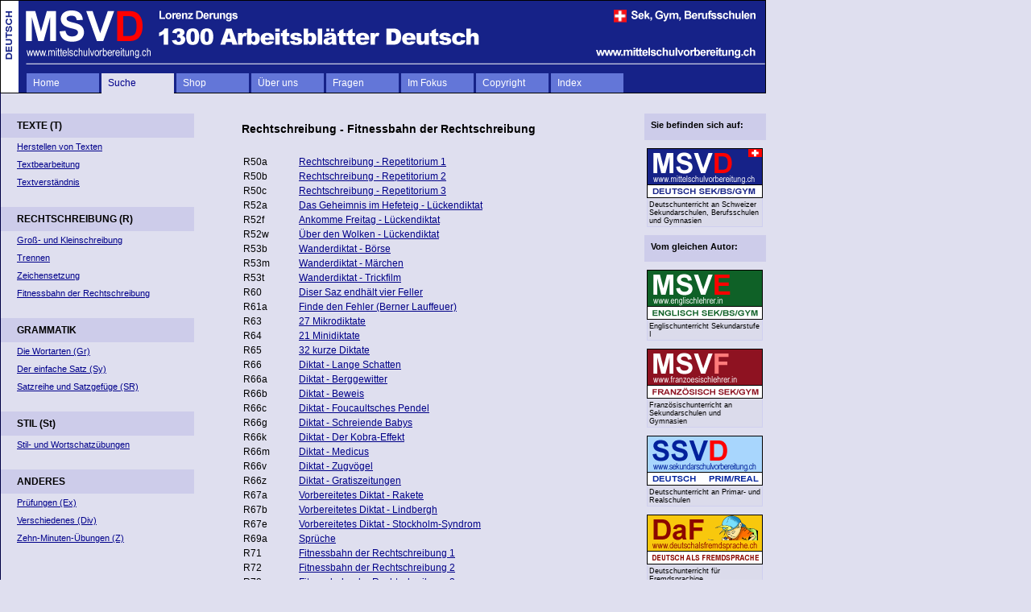

--- FILE ---
content_type: text/html; charset=utf-8
request_url: https://mittelschulvorbereitung.ch/?SUBJECT=&actualid=19&which_set=9
body_size: 4182
content:
<!DOCTYPE HTML PUBLIC "-//W3C//DTD HTML 4.01 Transitional//EN" "http://www.w3.org/TR/html4/loose.dtd"><html><head>	<link rel="stylesheet" type="text/css" href="sites/common/stylekb.css">
	<script src="sites/common/jquery.min.js"></script>
	<script type="text/javascript" src="sites/common/kenburns.js"></script>

    <script>
        
        function set_it_and_search(searchword)
        {
            var k = document.getElementById("searchfield");
            k.value = searchword;
            
            f = document.getElementById("searchformid");
            f.submit();
        }
        
        </script>
        


	<script type="text/javascript">
	var titles = [ "Diskutieren","1984 - Roman von Orwell Lk","Zehn-Minuten-Deutsch noch und noch","Ein Memo schreiben","Rechtschreibung - Repetitorium 2","Uebertragene Bedeutung","Zehn-Minuten-Deutsch mehr und mehr","Das ABC der Vorurteile","Komma vor dem Konjunktionalsatz","Was ist paradox?" ];

	$(document).ready(function() {
	    $('#kenburns-slideshow').Kenburns({
	    	images: [  'contentLDimg/DE/T22mDiskutieren.jpg','contentLDimg/DE/T82eOrwell.jpg','contentLDimg/DE/Z81rZeMin.jpg','contentLDimg/DE/T38mMemo.jpg','contentLDimg/DE/R50bRepetitorium2.jpg','contentLDimg/DE/St47cUbertrBed.jpg','contentLDimg/DE/Z71kZeMin.jpg','contentLDimg/DE/T45kaABCVorurteile.jpg','contentLDimg/DE/SR11bKommaKonj.jpg','contentLDimg/DE/Div20pParadox.jpg' ],
			urls: [  'download_worksheet.php?the_id=450&do_download=1&src=4','download_worksheet.php?the_id=14489&do_download=1&src=4','download_worksheet.php?the_id=15378&do_download=1&src=4','download_worksheet.php?the_id=15332&do_download=1&src=4','download_worksheet.php?the_id=15442&do_download=1&src=4','download_worksheet.php?the_id=385&do_download=1&src=4','download_worksheet.php?the_id=14344&do_download=1&src=4','download_worksheet.php?the_id=510&do_download=1&src=4','download_worksheet.php?the_id=13997&do_download=1&src=4','download_worksheet.php?the_id=11854&do_download=1&src=4'  ],
	    	scale:0.8,
	    	duration:5000,
	    	fadeSpeed:1000,
	    	ease3d:'cubic-bezier(0.445, 0.050, 0.550, 0.950)',

	    	onSlideComplete: function(){
	    		$('#slide-title').html(titles[this.getSlideIndex()]);
	    	},
	    	onLoadingComplete: function(){
	    		//$('#status').html("Loading Complete");
	    	}

	    });
	});
	</script>

<title>Arbeitsblätter Deutsch - Rechtschreibung - Fitnessbahn der Rechtschreibung</title><link REL="stylesheet" TYPE="text/css" href="sites/DE/css_stylesheetDE.css.php"><meta http-equiv="Content-Type" content="text/html; charset=utf-8"><meta name="viewport" content="width=device-width"><meta name="description" content="PDF Arbeitsblätter Deutsch (Sekundarschule Gymnasium Berufsschulen) für Repetitorium, Prüfungsvorbereitung, Homeschooling, Vertretung und Nachhilfe. Thema: Rechtschreibung - Fitnessbahn der Rechtschreibung"></head>

<body> 



<div id="logoleiste_new">  <ul id="tabcontainer"><li><div class="menubox"><a href='https://www.mittelschulvorbereitung.ch'>Home</a></div></li>
<li class=selected><div class="menubox"><a href='?actualid=2'>Suche</a></div></li>
<li><div class="menubox"><a href='?actualid=3'>Shop</a></div></li>
<li><div class="menubox"><a href='?actualid=4'>Über uns</a></div></li>
<li><div class="menubox"><a href='?actualid=5'>Fragen</a></div></li>
<li><div class="menubox"><a href='?actualid=8'>Im Fokus</a></div></li>
<li><div class="menubox"><a href='?actualid=9'>Copyright</a></div></li>
<li><div class="menubox"><a href='?actualid=5041'>Index</a></div></li>
</ul></div>

<div id="themenleiste">
<div class=spacer></div>

<div class=level0><span class=themamain0>TEXTE</span> <span class=themaaddon0> (<b>T</b>)</span></div>
<div class=level1><a href="index.php?actualid=19&which_set=11"><span class=themamain1>Herstellen von Texten</span> <span class=themaaddon1></span></a></div>
<div class=level1><a href="index.php?actualid=19&which_set=12"><span class=themamain1>Textbearbeitung</span> <span class=themaaddon1></span></a></div>
<div class=level1><a href="index.php?actualid=19&which_set=13"><span class=themamain1>Textverst&auml;ndnis</span> <span class=themaaddon1></span></a></div>
<div class=level0><span class=themamain0>RECHTSCHREIBUNG</span> <span class=themaaddon0> (<b>R</b>)</span></div>
<div class=level1><a href="index.php?actualid=19&which_set=6"><span class=themamain1>Groß- und Kleinschreibung</span> <span class=themaaddon1></span></a></div>
<div class=level1><a href="index.php?actualid=19&which_set=7"><span class=themamain1>Trennen</span> <span class=themaaddon1></span></a></div>
<div class=level1><a href="index.php?actualid=19&which_set=8"><span class=themamain1>Zeichensetzung</span> <span class=themaaddon1></span></a></div>
<div class=level1><a href="index.php?actualid=19&which_set=9"><span class=themamain1>Fitnessbahn der Rechtschreibung</span> <span class=themaaddon1></span></a></div>
<div class=level0><span class=themamain0>GRAMMATIK</span> <span class=themaaddon0></span></div>
<div class=level1><a href="index.php?actualid=19&which_set=3"><span class=themamain1>Die Wortarten</span> <span class=themaaddon1>(Gr)</span></a></div>
<div class=level1><a href="index.php?actualid=19&which_set=4"><span class=themamain1>Der einfache Satz</span> <span class=themaaddon1>(Sy)</span></a></div>
<div class=level1><a href="index.php?actualid=19&which_set=5"><span class=themamain1>Satzreihe und Satzgefüge</span> <span class=themaaddon1>(SR)</span></a></div>
<div class=level0><span class=themamain0>STIL</span> <span class=themaaddon0>(St)</span></div>
<div class=level1><a href="index.php?actualid=19&which_set=10"><span class=themamain1>Stil- und Wortschatz&uuml;bungen </span> <span class=themaaddon1></span></a></div>
<div class=level0><span class=themamain0>ANDERES</span> <span class=themaaddon0></span></div>
<div class=level1><a href="index.php?actualid=19&which_set=2"><span class=themamain1>Pr&uuml;fungen</span> <span class=themaaddon1>(Ex)</span></a></div>
<div class=level1><a href="index.php?actualid=19&which_set=1"><span class=themamain1>Verschiedenes</span> <span class=themaaddon1>(Div)</span></a></div>
<div class=level1><a href="index.php?actualid=19&which_set=80"><span class=themamain1>Zehn-Minuten-Übungen</span> <span class=themaaddon1>(Z)</span></a></div>
<br><br><br><br><br>
</div> 
 


<div id="contentcontainer">	

	<div class=histspace></div>
			
	<div class=spacer>
	</div>

<div id="content">
<script>
    
function request_download_sheet(myid, src)
{
    const Http = new XMLHttpRequest();
    const url='download_worksheet.php?the_id=' + myid + '&src=' + src;
    Http.open("GET", url);
    Http.send();
}

    
    </script><div class="spacer"></div><div class="spacer"></div><table cellpadding=0 cellspacing=0 border=0>
<tr>
<td width=15></td><td>
<h1>Rechtschreibung - Fitnessbahn der Rechtschreibung</h1><br><table border=0 cellspacing=0 cellpadding=2><tr><td   width=70>R50a</td><td  width=410><a href="contentLD/DE/R50aRepetitorium1.pdf" onclick='request_download_sheet(15439,0);'  target=_blank>Rechtschreibung - Repetitorium 1</a></td><td ></td></tr><tr><td   width=70>R50b</td><td  width=410><a href="contentLD/DE/R50bRepetitorium2.pdf" onclick='request_download_sheet(15442,0);'  target=_blank>Rechtschreibung - Repetitorium 2</a></td><td ></td></tr><tr><td   width=70>R50c</td><td  width=410><a href="contentLD/DE/R50cRepetitorium3.pdf" onclick='request_download_sheet(15444,0);'  target=_blank>Rechtschreibung - Repetitorium 3</a></td><td ></td></tr><tr><td   width=70>R52a</td><td  width=410><a href="contentLD/DE/R52aLueckendiktat.pdf" onclick='request_download_sheet(15285,0);'  target=_blank>Das Geheimnis im Hefeteig - L&uuml;ckendiktat</a></td><td ></td></tr><tr><td   width=70>R52f</td><td  width=410><a href="contentLD/DE/R52fAnkomme.pdf" onclick='request_download_sheet(15300,0);'  target=_blank>Ankomme Freitag - L&uuml;ckendiktat</a></td><td ></td></tr><tr><td   width=70>R52w</td><td  width=410><a href="contentLD/DE/R52wLukenMey.pdf" onclick='request_download_sheet(15998,0);'  target=_blank>&Uuml;ber den Wolken - L&uuml;ckendiktat</a></td><td ></td></tr><tr><td   width=70>R53b</td><td  width=410><a href="contentLD/DE/R53bWanderdiktat.pdf" onclick='request_download_sheet(12522,0);'  target=_blank>Wanderdiktat - B&ouml;rse</a></td><td ></td></tr><tr><td   width=70>R53m</td><td  width=410><a href="contentLD/DE/R53mWanderdiktat.pdf" onclick='request_download_sheet(12525,0);'  target=_blank>Wanderdiktat - M&auml;rchen</a></td><td ></td></tr><tr><td   width=70>R53t</td><td  width=410><a href="contentLD/DE/R53tWanderdiktat.pdf" onclick='request_download_sheet(12520,0);'  target=_blank>Wanderdiktat - Trickfilm</a></td><td ></td></tr><tr><td   width=70>R60</td><td  width=410><a href="contentLD/DE/R60DiserSaz.pdf" onclick='request_download_sheet(262,0);'  target=_blank>Diser Saz endh&auml;lt vier Feller </a></td><td ></td></tr><tr><td   width=70>R61a</td><td  width=410><a href="contentLD/DE/R61aFindFehler.pdf" onclick='request_download_sheet(263,0);'  target=_blank>Finde den Fehler (Berner Lauffeuer)</a></td><td ></td></tr><tr><td   width=70>R63</td><td  width=410><a href="contentLD/DE/R63Mikrodiktate.pdf" onclick='request_download_sheet(15755,0);'  target=_blank>27 Mikrodiktate</a></td><td ></td></tr><tr><td   width=70>R64</td><td  width=410><a href="contentLD/DE/R64Minidiktate.pdf" onclick='request_download_sheet(15754,0);'  target=_blank>21 Minidiktate</a></td><td ></td></tr><tr><td   width=70>R65</td><td  width=410><a href="contentLD/DE/R65KurzeDiktate.pdf" onclick='request_download_sheet(15756,0);'  target=_blank>32 kurze Diktate</a></td><td ></td></tr><tr><td   width=70>R66</td><td  width=410><a href="contentLD/DE/R66DiktLangSchatt.pdf" onclick='request_download_sheet(281,0);'  target=_blank>Diktat - Lange Schatten</a></td><td ></td></tr><tr><td   width=70>R66a</td><td  width=410><a href="contentLD/DE/R66aDiktatBerg.pdf" onclick='request_download_sheet(282,0);'  target=_blank>Diktat - Berggewitter</a></td><td ></td></tr><tr><td   width=70>R66b</td><td  width=410><a href="contentLD/DE/R66bDiktatBew.pdf" onclick='request_download_sheet(283,0);'  target=_blank>Diktat - Beweis</a></td><td ></td></tr><tr><td   width=70>R66c</td><td  width=410><a href="contentLD/DE/R66cDiktatFoucault.pdf" onclick='request_download_sheet(13503,0);'  target=_blank>Diktat - Foucaultsches Pendel</a></td><td ></td></tr><tr><td   width=70>R66g</td><td  width=410><a href="contentLD/DE/R66gBabys.pdf" onclick='request_download_sheet(15424,0);'  target=_blank>Diktat - Schreiende Babys</a></td><td ></td></tr><tr><td   width=70>R66k</td><td  width=410><a href="contentLD/DE/R66kKobra.pdf" onclick='request_download_sheet(15090,0);'  target=_blank>Diktat - Der Kobra-Effekt</a></td><td ></td></tr><tr><td   width=70>R66m</td><td  width=410><a href="contentLD/DE/R66mDiktatMedicus.pdf" onclick='request_download_sheet(14063,0);'  target=_blank>Diktat - Medicus</a></td><td ></td></tr><tr><td   width=70>R66v</td><td  width=410><a href="contentLD/DE/R66vVoegel.pdf" onclick='request_download_sheet(15426,0);'  target=_blank>Diktat - Zugv&ouml;gel</a></td><td ></td></tr><tr><td   width=70>R66z</td><td  width=410><a href="contentLD/DE/R66zGratiszeitungen.pdf" onclick='request_download_sheet(15433,0);'  target=_blank>Diktat - Gratiszeitungen</a></td><td ></td></tr><tr><td   width=70>R67a</td><td  width=410><a href="contentLD/DE/R67aVorbDiktRak.pdf" onclick='request_download_sheet(285,0);'  target=_blank>Vorbereitetes Diktat - Rakete</a></td><td ></td></tr><tr><td   width=70>R67b</td><td  width=410><a href="contentLD/DE/R67bDiktatLindbergh.pdf" onclick='request_download_sheet(12570,0);'  target=_blank>Vorbereitetes Diktat - Lindbergh</a></td><td ></td></tr><tr><td   width=70>R67e</td><td  width=410><a href="contentLD/DE/R67eStockholm.pdf" onclick='request_download_sheet(14491,0);'  target=_blank>Vorbereitetes Diktat - Stockholm-Syndrom</a></td><td ></td></tr><tr><td   width=70>R69a</td><td  width=410><a href="contentLD/DE/R69aSprueche.pdf" onclick='request_download_sheet(287,0);'  target=_blank>Spr&uuml;che
</a></td><td ></td></tr><tr><td   width=70>R71</td><td  width=410><a href="contentLD/DE/R71Fitnessbahn1.pdf" onclick='request_download_sheet(10363,0);'  target=_blank>Fitnessbahn der Rechtschreibung 1</a></td><td ></td></tr><tr><td   width=70>R72</td><td  width=410><a href="contentLD/DE/R72Fitnessbahn2.pdf" onclick='request_download_sheet(10360,0);'  target=_blank>Fitnessbahn der Rechtschreibung 2</a></td><td ></td></tr><tr><td   width=70>R73</td><td  width=410><a href="contentLD/DE/R73Fitnessbahn3.pdf" onclick='request_download_sheet(290,0);'  target=_blank>Fitnessbahn der Rechtschreibung 3   </a></td><td ></td></tr><tr><td   width=70>R74</td><td  width=410><a href="contentLD/DE/R74Fitnessbahn4.pdf" onclick='request_download_sheet(10366,0);'  target=_blank>Fitnessbahn der Rechtschreibung 4</a></td><td ></td></tr><tr><td   width=70>R75</td><td  width=410><a href="contentLD/DE/R75Fitnessbahn5.pdf" onclick='request_download_sheet(10367,0);'  target=_blank>Fitnessbahn der Rechtschreibung 5</a></td><td ></td></tr><tr><td   width=70>R76</td><td  width=410><a href="contentLD/DE/R76Fitnessbahn6.pdf" onclick='request_download_sheet(10365,0);'  target=_blank>Fitnessbahn der Rechtschreibung 6</a></td><td ></td></tr><tr><td   width=70>R77</td><td  width=410><a href="contentLD/DE/R77Fitnessbahn7.pdf" onclick='request_download_sheet(10371,0);'  target=_blank>Fitnessbahn der Rechtschreibung 7</a></td><td ></td></tr><tr><td   width=70>R78</td><td  width=410><a href="contentLD/DE/R78Fitnessbahn8.pdf" onclick='request_download_sheet(296,0);'  target=_blank>Fitnessbahn der Rechtschreibung 8   </a></td><td ></td></tr><tr><td   width=70>R79</td><td  width=410><a href="contentLD/DE/R79Fitnessbahn9.pdf" onclick='request_download_sheet(10369,0);'  target=_blank>Fitnessbahn der Rechtschreibung 9</a></td><td ></td></tr><tr><td   width=70>R80</td><td  width=410><a href="contentLD/DE/R80Fitnessbahn10.pdf" onclick='request_download_sheet(298,0);'  target=_blank>Fitnessbahn der Rechtschreibung 10   </a></td><td ></td></tr><tr><td   width=70>R81</td><td  width=410><a href="contentLD/DE/R81Fitnessbahn11.pdf" onclick='request_download_sheet(299,0);'  target=_blank>Fitnessbahn der Rechtschreibung 11   </a></td><td ></td></tr><tr><td   width=70>R82</td><td  width=410><a href="contentLD/DE/R82Fitnessbahn12.pdf" onclick='request_download_sheet(10368,0);'  target=_blank>Fitnessbahn der Rechtschreibung 12</a></td><td ></td></tr><tr><td   width=70>R83</td><td  width=410><a href="contentLD/DE/R83Fitnessbahn13.pdf" onclick='request_download_sheet(301,0);'  target=_blank>Fitnessbahn der Rechtschreibung 13   </a></td><td ></td></tr><tr><td   width=70>R84</td><td  width=410><a href="contentLD/DE/R84Fitnessbahn14.pdf" onclick='request_download_sheet(302,0);'  target=_blank>Fitnessbahn der Rechtschreibung 14   </a></td><td ></td></tr><tr><td   width=70>R85</td><td  width=410><a href="contentLD/DE/R85Fitnessbahn15.pdf" onclick='request_download_sheet(303,0);'  target=_blank>Fitnessbahn der Rechtschreibung 15   </a></td><td ></td></tr><tr><td   width=70>R86</td><td  width=410><a href="contentLD/DE/R86Fitnessbahn16.pdf" onclick='request_download_sheet(304,0);'  target=_blank>Fitnessbahn der Rechtschreibung 16   </a></td><td ></td></tr><tr><td   width=70>R87</td><td  width=410><a href="contentLD/DE/R87Fitnessbahn17.pdf" onclick='request_download_sheet(305,0);'  target=_blank>Fitnessbahn der Rechtschreibung 17   </a></td><td ></td></tr><tr><td   width=70>R88</td><td  width=410><a href="contentLD/DE/R88Fitnessbahn18.pdf" onclick='request_download_sheet(306,0);'  target=_blank>Fitnessbahn der Rechtschreibung 18   </a></td><td ></td></tr><tr><td   width=70>R89</td><td  width=410><a href="contentLD/DE/R89Fitnessbahn19.pdf" onclick='request_download_sheet(307,0);'  target=_blank>Fitnessbahn der Rechtschreibung 19   </a></td><td ></td></tr><tr><td   width=70>R90</td><td  width=410><a href="contentLD/DE/R90Fitnessbahn20.pdf" onclick='request_download_sheet(308,0);'  target=_blank>Fitnessbahn der Rechtschreibung 20   </a></td><td ></td></tr><tr><td   width=70>R91</td><td  width=410><a href="contentLD/DE/R91Fitnessbahn21.pdf" onclick='request_download_sheet(10370,0);'  target=_blank>Fitnessbahn der Rechtschreibung 21</a></td><td ></td></tr><tr><td   width=70>R92</td><td  width=410><a href="contentLD/DE/R92Fitnessbahn22.pdf" onclick='request_download_sheet(10364,0);'  target=_blank>Fitnessbahn der Rechtschreibung 22</a></td><td ></td></tr><tr><td   width=70>R93</td><td  width=410><a href="contentLD/DE/R93Fitnessbahn23.pdf" onclick='request_download_sheet(312,0);'  target=_blank>Fitnessbahn der Rechtschreibung 23</a></td><td ></td></tr><tr><td   width=70>R94</td><td  width=410><a href="contentLD/DE/R94Fitnessbahn24.pdf" onclick='request_download_sheet(313,0);'  target=_blank>Fitnessbahn der Rechtschreibung 24</a></td><td ></td></tr><tr><td   width=70>R95</td><td  width=410><a href="contentLD/DE/R95Fitnessbahn25.pdf" onclick='request_download_sheet(315,0);'  target=_blank>Fitnessbahn der Rechtschreibung 25</a></td><td ></td></tr><tr><td   width=70>R96</td><td  width=410><a href="contentLD/DE/R96Fitnessbahn26.pdf" onclick='request_download_sheet(10361,0);'  target=_blank>Fitnessbahn der Rechtschreibung 26</a></td><td ></td></tr><tr><td   width=70>R97</td><td  width=410><a href="contentLD/DE/R97Fitnessbahn27.pdf" onclick='request_download_sheet(10362,0);'  target=_blank>Fitnessbahn der Rechtschreibung 27</a></td><td ></td></tr><tr><td   width=70>R98</td><td  width=410><a href="contentLD/DE/R98Fitnessbahn28.pdf" onclick='request_download_sheet(12509,0);'  target=_blank>Fitnessbahn der Rechtschreibung 28</a></td><td ></td></tr><tr><td   width=70>R99</td><td  width=410><a href="contentLD/DE/R99Fitnessbahn29.pdf" onclick='request_download_sheet(12510,0);'  target=_blank>Fitnessbahn der Rechtschreibung 29</a></td><td ></td></tr></table><br><br><br><div style='position: relative; left: -70px'><a href='?actualid=3'><img border='0' width='340' height='212' src='sites/DE/picsDE/DE_stick@2x.png'></a><br><div style='padding-left: 104px; position: relative; top: -15px;'>Die 1300 Arbeitsbl&auml;tter mit <br>1000 L&ouml;sungsvorschl&auml;gen <br>auf dem <a href='?actualid=3'><b>MSVD-Lösungsstick</b></a><br><br><br></div></div></td></tr></table><a href=?actualid=19&which_set=9&showhidden=ja>:</a><br><br>

	</div>
	
</div>

	



<div id="sisterpage">
			<div class=spacer>
			</div>
			<div class=spacer>
			</div>
			
				
				<div class=auxtitle><b>Sie befinden sich auf:</b></div><div class=aux><br><a title="Deutschunterricht an Schweizer Sekundarschulen, Berufsschulen und Gymnasien" href='https://www.mittelschulvorbereitung.ch' target=_top><img border=0 src='sites/pics_common/DE_logo@2x.png' width='144' height='62'></a><br>
					<div class=auxtext>Deutschunterricht an Schweizer Sekundarschulen, Berufsschulen und Gymnasien</div><br></div><div class=auxtitle><b>Vom gleichen Autor:</b></div><div class=aux><br><a title="Englischunterricht Sekundarstufe I" href='https://www.englischlehrer.in' target=_top><img border=0 src='sites/pics_common/EN_logo@2x.png' width='144' height='62'></a>			
					<div class=auxtext>Englischunterricht Sekundarstufe I</div><br><a title="Französischunterricht an Sekundarschulen und Gymnasien" href='https://www.franzoesischlehrer.in' target=_top><img border=0 src='sites/pics_common/FR_logo@2x.png' width='144' height='62'></a>			
					<div class=auxtext>Französischunterricht an Sekundarschulen und Gymnasien</div><br><a title="Deutschunterricht an Primar- und Realschulen" href='https://www.sekundarschulvorbereitung.ch' target=_top><img border=0 src='sites/pics_common/SV_logo@2x.png?lc=1' width='144' height='62'></a>			
					<div class=auxtext>Deutschunterricht an Primar- und Realschulen</div><br><a title="Deutschunterricht für Fremdsprachige" href='https://www.deutschalsfremdsprache.ch' target=_top><img border=0 src='sites/pics_common/DFN_logo@2x.png' width='144' height='62' ></a>			
					<div class=auxtext>Deutschunterricht für Fremdsprachige</div><br><a title="Deutschunterricht an Gymnasien und Fachschulen in Deutschland und Österreich" href='https://www.deutschunddeutlich.de' target=_top><img border=0 src='sites/pics_common/GD_logo@2x.png' width='144' height='62'></a>			
					<div class=auxtext>Deutschunterricht an Gymnasien und Fachschulen in Deutschland und Österreich
</div><br><a title="Geschichtsunterricht" href='https://www.geschichtslehrer.in' target=_top><img border=0 src='sites/pics_common/HI_logo@2x.png' width='144' height='62'></a><br>
					<div class=auxtext>Geschichtsunterricht an Sekundarschulen und Gymnasien</div><br><a title="Hugo und Ratti" href='https://www.mittelschulvorbereitung.ch/hugo' target=_top><table width='151' height='72' border='0' cellpadding='0' cellspacing='0'>
	<tr>
		<td colspan='2'>
			<img border='0' src='sites/pics_common/hugo/hugo_hair@2x.png' width='151' height='10' alt=''></td>
	</tr>
	<tr>
		<td align='left' valign='top'>
			<img border='0' src='sites/pics_common/hugo/hugo_main@2x.png' width='144' height='62' alt=''></td>
		<td>
			<img border='0' src='sites/pics_common/hugo/hugo_foot@2x.png' width='7' height='62' alt=''></td>
	</tr>
</table>
</a>			
					<div class=auxtext>54 Bildergeschichten für den Sprachunterricht
an der Unter- oder Mittelstufe 

</div><br><a title="Bildersammlung" href="http://www.schulbild.ch" target=_top><img border=0 src="sites/pics_common/Schulbild@2x.png" width="144" height="63"></a><br>
					<div class=auxtext>Schulbild - zur freien Verfügung von Lehrpersonen, Schülerinnen und Schülern</div><br>
			<div class=spacer>
			</div> 
	

				
				
				</div>				</div></body></html>

--- FILE ---
content_type: text/css;charset=UTF-8
request_url: https://mittelschulvorbereitung.ch/sites/DE/css_stylesheetDE.css.php
body_size: 1233
content:


a:link    {color:#000088;}
a:active  {color:#4444FF;}
a:visited {color:#111133;}
a:hover   {color:mediumblue;} 

table a:link    {color:#000088;}
table a:active  {color:#111133;}
table a:visited {color:#4444FF;}
table a:hover   {color:mediumblue;} 

body
{
	background: #dfdfef;
	font-family: verdana, arial, 'sans serif';
	font-size: 14px;
	margin: 0px; 
} 

h1 
{
	font-size: 14px; 
	font-weight: bold;
}
 
p,table,li
{
	font-size: 12px;   
} 
 
.Title 
{
	font-size: 14px; 
	font-weight: bold;
}

#logoleiste_new
{
	position: absolute;
	width: 951px;
	height: 116px;
	top: 0px;
	left: 0px; 
	padding: 0px;
	border: 0px;
	background: transparent url(picsDE/titleMSVD.png?lc=2018-12-07);
	background-repeat: no-repeat;
	margin: 0px;
}	


@media
only screen and (-webkit-min-device-pixel-ratio: 2),
only screen and (   min--moz-device-pixel-ratio: 2),
only screen and (     -o-min-device-pixel-ratio: 2/1),
only screen and (        min-device-pixel-ratio: 2),
only screen and (                min-resolution: 192dpi),
only screen and (                min-resolution: 2dppx) { 

    #logoleiste_new{
        background:url('picsDE/titleMSVD@2x.png') no-repeat top left;
        background-size: 951px 116px;
    }
}


.wrapcontainer {
      width: 960px;           /* or 1200px, or whatever you prefer */
      margin: 0 auto;         /* centers it horizontally */
    }


#tabcontainer {
	position: absolute;
	top: 91px;
	left: 0px;
	width: 900px;
	height: 30px;
	margin: 0px 0px 0px 33px;
	padding: 0px;
	border: 0px solid #fff;
	/*color: #ffcc00;*/
}


#tabcontainer li.selected {
	display: block;
	float: left;
	width: 90px;
	height: 24px;
	font-size: 12px;
	background: #dfdfef;
	background-repeat: repeat-y;
	color: darkblue; 
	text-decoration: none;
	margin: 0px 3px 0px 0px;
	padding:0px 0px 0px 0px; 
  border-left: 0px solid  ;
  border-right: 0px solid  ;
  border-top: 0px solid  ;
  border-bottom: 1px solid  #dfdfef;
  
} 


#tabcontainer li {
	width: 90px;
	height: 24px;
	display: block;
	float: left;
	font-size: 12px;
	background: #6376D8;
	background-repeat: repeat-y;
	color: darkblue;
	text-decoration: none;
	margin: 0px 3px 0px 0px;
	padding:0px 0px 0px 0px;
	} 

#tabcontainer li a {
	font-size: 12px;
	color: white;
	text-decoration: none;
	padding:0px 0px 0px 0px;
	margin: 0px;
}

#tabcontainer li.selected a {
	font-size: 12px;
	color: darkblue;
	text-decoration: none;
	padding:0px 0px 0px 0px;
	margin: 0px;
}

.menubox 
{
	margin-top: 5px; 
	margin-left: 8px;
	padding: 0px;	
	border: solid 0px;
}

.spacer
{
	height: 1px;
	width: 1px;
}


#themenleiste
{
	position: absolute;
	top: 115px;
	left: 0px;
	width:   240px;
	/*height: 200%; */
	padding: 5px 0px 0px 0px;
	border-left: 1px solid #000044; 
}

.level0 
{
	font-size: 12px;
	font-weight: bold;
	padding:  8px 5px 8px 20px;
	margin: 20px 0px 0px 0px;
	border: solid 0px #000000;
	background: #CDCCEA; 
	/*height: 22px; */
}

.level0 a:link    {color:darkblue;}
.level0 a:visited {color:darkblue;}
.level0 a:active  {color:darkblue;}
.level0 a:hover   {color:darkblue;} 


.level1
{
	font-size: 11px;
	
	padding:  5px 5px 5px 20px;
	margin: 0px 0px 0px 0px;
	border: solid 0px #000000;
	background: transparent; 

}

.level1 a:link    {color:darkblue;}
.level1 a:visited {color:darkblue;}
.level1 a:active  {color:darkblue;}
.level1 a:hover   {color:darkblue;} 



#contentcontainer
{
	position: absolute;
	top: 120px;
	left: 265px;
	width: 520px;
	height: 100%;
	padding: 0px;
}


#ccwithoutsister
{
	position: absolute;
	top: 120px;
	left: 265px; 
	width: 610px;
	height: 100%;
	padding: 0px;
}


#content
{
	padding-top: 20px;
	padding-right: 40px;
	padding-left: 20px;
	font-size: 11px; 

}
 

#sisterpage
{
	position: absolute;
	top: 139px;
	left: 800px;
	width: 147px;
	font-size: 10px; 
	border: 0px solid #000000; 
}

.aux
{
	text-align: left;
	font-size: 9px;
	padding-left: 3px;
}

.auxtitle
{
	padding: 8px 0px 5px 8px; 
	text-align: left;
	height: 20px;
	width: 143px;
	background: #CDCCEA; 
	font-size: 11px;
	color: black;
}

.auxtext
{
	padding: 3px 2px 2px 2px;
  text-align: left;
	font-size: 9px;
	border-top: 0px solid #CFCFEF;
	border-right: 1px solid #CFCFEF;
	border-bottom: 1px solid #CFCFEF;
	border-left: 1px solid #CFCFEF;
	background: #DBDBEB;
	
}

.introtitle
{
background: #CDCCEA;  
background-repeat: no-repeat;
height: 32px;
margin: 0px 0px 0px 0px;
color:darkblue;
font-size: 14px; 
font-weight: bold;
}

.introtitlebox
{
padding-top: 7px;
padding-left: 13px;
margin: 0px 0px 0px 0px; 

}

.introtitletext
{
padding-top: 7px;
padding-left: 20px;
padding-bottom: 30px;
font-size: 12px; 

}

.emph
{
	color:#AA0000;
	font-weight: bold;
}


.titleemph
{
	color:#AA0000;
	font-size: 16px;
	font-weight: bold;
}

.focus
{
	width: 550px;
	text-align: justify;
}

.themamain
{
font-weight: bold;
}


.themaaddon
{
}

.leistenueberschrift_ws
{
	padding-top: 20px;
	padding-left: 15px;
	
	color:#AA0000;
	font-weight: bold;

}


